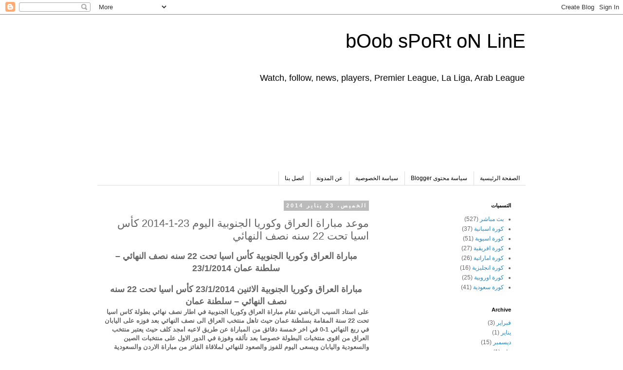

--- FILE ---
content_type: text/html; charset=UTF-8
request_url: https://alboob.blogspot.com/2014/01/23-1-2014-22.html
body_size: 10505
content:
<!DOCTYPE html>
<html class='v2' dir='rtl' lang='ar'>
<head>
<link href='https://www.blogger.com/static/v1/widgets/2370241452-css_bundle_v2_rtl.css' rel='stylesheet' type='text/css'/>
<meta content='width=1100' name='viewport'/>
<meta content='text/html; charset=UTF-8' http-equiv='Content-Type'/>
<meta content='blogger' name='generator'/>
<link href='https://alboob.blogspot.com/favicon.ico' rel='icon' type='image/x-icon'/>
<link href='http://alboob.blogspot.com/2014/01/23-1-2014-22.html' rel='canonical'/>
<link rel="alternate" type="application/atom+xml" title="bOob sPoRt oN LinE - Atom" href="https://alboob.blogspot.com/feeds/posts/default" />
<link rel="alternate" type="application/rss+xml" title="bOob sPoRt oN LinE - RSS" href="https://alboob.blogspot.com/feeds/posts/default?alt=rss" />
<link rel="service.post" type="application/atom+xml" title="bOob sPoRt oN LinE - Atom" href="https://www.blogger.com/feeds/6347713261886590010/posts/default" />

<link rel="alternate" type="application/atom+xml" title="bOob sPoRt oN LinE - Atom" href="https://alboob.blogspot.com/feeds/281375611808938181/comments/default" />
<!--Can't find substitution for tag [blog.ieCssRetrofitLinks]-->
<link href='https://blogger.googleusercontent.com/img/b/R29vZ2xl/AVvXsEiyhI2AbK6BBtZr-hf-sshPp1DaiGhp8hde5VdngQpLFWEQA2rP2XCBaMVF30LE17EpPyFoeP4pAXgg-jmIVaRlXhmZx57hDzRzCiIYLIVPbM4L-zNwVFY0kYXUlLF2KqNylHn6_OOLpkbn/s1600/Iraq+VS+South+Korea.jpg' rel='image_src'/>
<meta content='http://alboob.blogspot.com/2014/01/23-1-2014-22.html' property='og:url'/>
<meta content='موعد مباراة العراق وكوريا الجنوبية اليوم 23-1-2014 كأس اسيا تحت 22 سنه نصف النهائي' property='og:title'/>
<meta content='' property='og:description'/>
<meta content='https://blogger.googleusercontent.com/img/b/R29vZ2xl/AVvXsEiyhI2AbK6BBtZr-hf-sshPp1DaiGhp8hde5VdngQpLFWEQA2rP2XCBaMVF30LE17EpPyFoeP4pAXgg-jmIVaRlXhmZx57hDzRzCiIYLIVPbM4L-zNwVFY0kYXUlLF2KqNylHn6_OOLpkbn/w1200-h630-p-k-no-nu/Iraq+VS+South+Korea.jpg' property='og:image'/>
<title>bOob sPoRt oN LinE: موعد مباراة العراق وكوريا الجنوبية اليوم 23-1-2014 كأس اسيا تحت 22 سنه نصف النهائي</title>
<style id='page-skin-1' type='text/css'><!--
/*
-----------------------------------------------
Blogger Template Style
Name:     Simple
Designer: Blogger
URL:      www.blogger.com
----------------------------------------------- */
/* Content
----------------------------------------------- */
body {
font: normal normal 12px 'Trebuchet MS', Trebuchet, Verdana, sans-serif;
color: #666666;
background: #ffffff none repeat scroll top left;
padding: 0 0 0 0;
}
html body .region-inner {
min-width: 0;
max-width: 100%;
width: auto;
}
h2 {
font-size: 22px;
}
a:link {
text-decoration:none;
color: #2288bb;
}
a:visited {
text-decoration:none;
color: #888888;
}
a:hover {
text-decoration:underline;
color: #33aaff;
}
.body-fauxcolumn-outer .fauxcolumn-inner {
background: transparent none repeat scroll top left;
_background-image: none;
}
.body-fauxcolumn-outer .cap-top {
position: absolute;
z-index: 1;
height: 400px;
width: 100%;
}
.body-fauxcolumn-outer .cap-top .cap-left {
width: 100%;
background: transparent none repeat-x scroll top left;
_background-image: none;
}
.content-outer {
-moz-box-shadow: 0 0 0 rgba(0, 0, 0, .15);
-webkit-box-shadow: 0 0 0 rgba(0, 0, 0, .15);
-goog-ms-box-shadow: 0 0 0 #333333;
box-shadow: 0 0 0 rgba(0, 0, 0, .15);
margin-bottom: 1px;
}
.content-inner {
padding: 10px 40px;
}
.content-inner {
background-color: #ffffff;
}
/* Header
----------------------------------------------- */
.header-outer {
background: transparent none repeat-x scroll 0 -400px;
_background-image: none;
}
.Header h1 {
font: normal normal 40px 'Trebuchet MS',Trebuchet,Verdana,sans-serif;
color: #000000;
text-shadow: 0 0 0 rgba(0, 0, 0, .2);
}
.Header h1 a {
color: #000000;
}
.Header .description {
font-size: 18px;
color: #000000;
}
.header-inner .Header .titlewrapper {
padding: 22px 0;
}
.header-inner .Header .descriptionwrapper {
padding: 0 0;
}
/* Tabs
----------------------------------------------- */
.tabs-inner .section:first-child {
border-top: 0 solid #dddddd;
}
.tabs-inner .section:first-child ul {
margin-top: -1px;
border-top: 1px solid #dddddd;
border-left: 1px solid #dddddd;
border-right: 1px solid #dddddd;
}
.tabs-inner .widget ul {
background: transparent none repeat-x scroll 0 -800px;
_background-image: none;
border-bottom: 1px solid #dddddd;
margin-top: 0;
margin-left: -30px;
margin-right: -30px;
}
.tabs-inner .widget li a {
display: inline-block;
padding: .6em 1em;
font: normal normal 12px 'Trebuchet MS', Trebuchet, Verdana, sans-serif;
color: #000000;
border-right: 1px solid #ffffff;
border-left: 1px solid #dddddd;
}
.tabs-inner .widget li:first-child a {
border-right: none;
}
.tabs-inner .widget li.selected a, .tabs-inner .widget li a:hover {
color: #000000;
background-color: #eeeeee;
text-decoration: none;
}
/* Columns
----------------------------------------------- */
.main-outer {
border-top: 0 solid transparent;
}
.fauxcolumn-left-outer .fauxcolumn-inner {
border-right: 1px solid transparent;
}
.fauxcolumn-right-outer .fauxcolumn-inner {
border-left: 1px solid transparent;
}
/* Headings
----------------------------------------------- */
div.widget > h2,
div.widget h2.title {
margin: 0 0 1em 0;
font: normal bold 11px 'Trebuchet MS',Trebuchet,Verdana,sans-serif;
color: #000000;
}
/* Widgets
----------------------------------------------- */
.widget .zippy {
color: #999999;
text-shadow: 2px 2px 1px rgba(0, 0, 0, .1);
}
.widget .popular-posts ul {
list-style: none;
}
/* Posts
----------------------------------------------- */
h2.date-header {
font: normal bold 11px Arial, Tahoma, Helvetica, FreeSans, sans-serif;
}
.date-header span {
background-color: #bbbbbb;
color: #ffffff;
padding: 0.4em;
letter-spacing: 3px;
margin: inherit;
}
.main-inner {
padding-top: 35px;
padding-bottom: 65px;
}
.main-inner .column-center-inner {
padding: 0 0;
}
.main-inner .column-center-inner .section {
margin: 0 1em;
}
.post {
margin: 0 0 45px 0;
}
h3.post-title, .comments h4 {
font: normal normal 22px 'Trebuchet MS',Trebuchet,Verdana,sans-serif;
margin: .75em 0 0;
}
.post-body {
font-size: 110%;
line-height: 1.4;
position: relative;
}
.post-body img, .post-body .tr-caption-container, .Profile img, .Image img,
.BlogList .item-thumbnail img {
padding: 2px;
background: #ffffff;
border: 1px solid #eeeeee;
-moz-box-shadow: 1px 1px 5px rgba(0, 0, 0, .1);
-webkit-box-shadow: 1px 1px 5px rgba(0, 0, 0, .1);
box-shadow: 1px 1px 5px rgba(0, 0, 0, .1);
}
.post-body img, .post-body .tr-caption-container {
padding: 5px;
}
.post-body .tr-caption-container {
color: #666666;
}
.post-body .tr-caption-container img {
padding: 0;
background: transparent;
border: none;
-moz-box-shadow: 0 0 0 rgba(0, 0, 0, .1);
-webkit-box-shadow: 0 0 0 rgba(0, 0, 0, .1);
box-shadow: 0 0 0 rgba(0, 0, 0, .1);
}
.post-header {
margin: 0 0 1.5em;
line-height: 1.6;
font-size: 90%;
}
.post-footer {
margin: 20px -2px 0;
padding: 5px 10px;
color: #666666;
background-color: #eeeeee;
border-bottom: 1px solid #eeeeee;
line-height: 1.6;
font-size: 90%;
}
#comments .comment-author {
padding-top: 1.5em;
border-top: 1px solid transparent;
background-position: 0 1.5em;
}
#comments .comment-author:first-child {
padding-top: 0;
border-top: none;
}
.avatar-image-container {
margin: .2em 0 0;
}
#comments .avatar-image-container img {
border: 1px solid #eeeeee;
}
/* Comments
----------------------------------------------- */
.comments .comments-content .icon.blog-author {
background-repeat: no-repeat;
background-image: url([data-uri]);
}
.comments .comments-content .loadmore a {
border-top: 1px solid #999999;
border-bottom: 1px solid #999999;
}
.comments .comment-thread.inline-thread {
background-color: #eeeeee;
}
.comments .continue {
border-top: 2px solid #999999;
}
/* Accents
---------------------------------------------- */
.section-columns td.columns-cell {
border-right: 1px solid transparent;
}
.blog-pager {
background: transparent url(https://resources.blogblog.com/blogblog/data/1kt/simple/paging_dot.png) repeat-x scroll top center;
}
.blog-pager-older-link, .home-link,
.blog-pager-newer-link {
background-color: #ffffff;
padding: 5px;
}
.footer-outer {
border-top: 1px dashed #bbbbbb;
}
/* Mobile
----------------------------------------------- */
body.mobile  {
background-size: auto;
}
.mobile .body-fauxcolumn-outer {
background: transparent none repeat scroll top left;
}
.mobile .body-fauxcolumn-outer .cap-top {
background-size: 100% auto;
}
.mobile .content-outer {
-webkit-box-shadow: 0 0 3px rgba(0, 0, 0, .15);
box-shadow: 0 0 3px rgba(0, 0, 0, .15);
}
.mobile .tabs-inner .widget ul {
margin-left: 0;
margin-right: 0;
}
.mobile .post {
margin: 0;
}
.mobile .main-inner .column-center-inner .section {
margin: 0;
}
.mobile .date-header span {
padding: 0.1em 10px;
margin: 0 -10px;
}
.mobile h3.post-title {
margin: 0;
}
.mobile .blog-pager {
background: transparent none no-repeat scroll top center;
}
.mobile .footer-outer {
border-top: none;
}
.mobile .main-inner, .mobile .footer-inner {
background-color: #ffffff;
}
.mobile-index-contents {
color: #666666;
}
.mobile-link-button {
background-color: #2288bb;
}
.mobile-link-button a:link, .mobile-link-button a:visited {
color: #ffffff;
}
.mobile .tabs-inner .section:first-child {
border-top: none;
}
.mobile .tabs-inner .PageList .widget-content {
background-color: #eeeeee;
color: #000000;
border-top: 1px solid #dddddd;
border-bottom: 1px solid #dddddd;
}
.mobile .tabs-inner .PageList .widget-content .pagelist-arrow {
border-right: 1px solid #dddddd;
}

--></style>
<style id='template-skin-1' type='text/css'><!--
body {
min-width: 960px;
}
.content-outer, .content-fauxcolumn-outer, .region-inner {
min-width: 960px;
max-width: 960px;
_width: 960px;
}
.main-inner .columns {
padding-left: 0;
padding-right: 310px;
}
.main-inner .fauxcolumn-center-outer {
left: 0;
right: 310px;
/* IE6 does not respect left and right together */
_width: expression(this.parentNode.offsetWidth -
parseInt("0") -
parseInt("310px") + 'px');
}
.main-inner .fauxcolumn-left-outer {
width: 0;
}
.main-inner .fauxcolumn-right-outer {
width: 310px;
}
.main-inner .column-left-outer {
width: 0;
right: 100%;
margin-left: -0;
}
.main-inner .column-right-outer {
width: 310px;
margin-right: -310px;
}
#layout {
min-width: 0;
}
#layout .content-outer {
min-width: 0;
width: 800px;
}
#layout .region-inner {
min-width: 0;
width: auto;
}
body#layout div.add_widget {
padding: 8px;
}
body#layout div.add_widget a {
margin-left: 32px;
}
--></style>
<link href='https://www.blogger.com/dyn-css/authorization.css?targetBlogID=6347713261886590010&amp;zx=52e322f8-36ba-4cee-9afb-ad4cd1e4f11d' media='none' onload='if(media!=&#39;all&#39;)media=&#39;all&#39;' rel='stylesheet'/><noscript><link href='https://www.blogger.com/dyn-css/authorization.css?targetBlogID=6347713261886590010&amp;zx=52e322f8-36ba-4cee-9afb-ad4cd1e4f11d' rel='stylesheet'/></noscript>
<meta name='google-adsense-platform-account' content='ca-host-pub-1556223355139109'/>
<meta name='google-adsense-platform-domain' content='blogspot.com'/>

<!-- data-ad-client=ca-pub-7609670658763022 -->

</head>
<body class='loading variant-simplysimple'>
<div class='navbar section' id='navbar' name='Navbar'><div class='widget Navbar' data-version='1' id='Navbar1'><script type="text/javascript">
    function setAttributeOnload(object, attribute, val) {
      if(window.addEventListener) {
        window.addEventListener('load',
          function(){ object[attribute] = val; }, false);
      } else {
        window.attachEvent('onload', function(){ object[attribute] = val; });
      }
    }
  </script>
<div id="navbar-iframe-container"></div>
<script type="text/javascript" src="https://apis.google.com/js/platform.js"></script>
<script type="text/javascript">
      gapi.load("gapi.iframes:gapi.iframes.style.bubble", function() {
        if (gapi.iframes && gapi.iframes.getContext) {
          gapi.iframes.getContext().openChild({
              url: 'https://www.blogger.com/navbar/6347713261886590010?po\x3d281375611808938181\x26origin\x3dhttps://alboob.blogspot.com',
              where: document.getElementById("navbar-iframe-container"),
              id: "navbar-iframe"
          });
        }
      });
    </script><script type="text/javascript">
(function() {
var script = document.createElement('script');
script.type = 'text/javascript';
script.src = '//pagead2.googlesyndication.com/pagead/js/google_top_exp.js';
var head = document.getElementsByTagName('head')[0];
if (head) {
head.appendChild(script);
}})();
</script>
</div></div>
<div class='body-fauxcolumns'>
<div class='fauxcolumn-outer body-fauxcolumn-outer'>
<div class='cap-top'>
<div class='cap-left'></div>
<div class='cap-right'></div>
</div>
<div class='fauxborder-left'>
<div class='fauxborder-right'></div>
<div class='fauxcolumn-inner'>
</div>
</div>
<div class='cap-bottom'>
<div class='cap-left'></div>
<div class='cap-right'></div>
</div>
</div>
</div>
<div class='content'>
<div class='content-fauxcolumns'>
<div class='fauxcolumn-outer content-fauxcolumn-outer'>
<div class='cap-top'>
<div class='cap-left'></div>
<div class='cap-right'></div>
</div>
<div class='fauxborder-left'>
<div class='fauxborder-right'></div>
<div class='fauxcolumn-inner'>
</div>
</div>
<div class='cap-bottom'>
<div class='cap-left'></div>
<div class='cap-right'></div>
</div>
</div>
</div>
<div class='content-outer'>
<div class='content-cap-top cap-top'>
<div class='cap-left'></div>
<div class='cap-right'></div>
</div>
<div class='fauxborder-left content-fauxborder-left'>
<div class='fauxborder-right content-fauxborder-right'></div>
<div class='content-inner'>
<header>
<div class='header-outer'>
<div class='header-cap-top cap-top'>
<div class='cap-left'></div>
<div class='cap-right'></div>
</div>
<div class='fauxborder-left header-fauxborder-left'>
<div class='fauxborder-right header-fauxborder-right'></div>
<div class='region-inner header-inner'>
<div class='header section' id='header' name='Header'><div class='widget Header' data-version='1' id='Header1'>
<div id='header-inner'>
<div class='titlewrapper'>
<h1 class='title'>
<a href='https://alboob.blogspot.com/'>
bOob sPoRt oN LinE
</a>
</h1>
</div>
<div class='descriptionwrapper'>
<p class='description'><span>Watch, follow, news, players, Premier League, La Liga, Arab League
</span></p>
</div>
</div>
</div></div>
</div>
</div>
<div class='header-cap-bottom cap-bottom'>
<div class='cap-left'></div>
<div class='cap-right'></div>
</div>
</div>
</header>
<div class='tabs-outer'>
<div class='tabs-cap-top cap-top'>
<div class='cap-left'></div>
<div class='cap-right'></div>
</div>
<div class='fauxborder-left tabs-fauxborder-left'>
<div class='fauxborder-right tabs-fauxborder-right'></div>
<div class='region-inner tabs-inner'>
<div class='tabs no-items section' id='crosscol' name='عبر الأعمدة'></div>
<div class='tabs section' id='crosscol-overflow' name='Cross-Column 2'><div class='widget HTML' data-version='1' id='HTML1'>
<div class='widget-content'>
<script async src="//pagead2.googlesyndication.com/pagead/js/adsbygoogle.js"></script>
<!-- بانر -->
<ins class="adsbygoogle"
     style="display:inline-block;width:728px;height:90px"
     data-ad-client="ca-pub-7609670658763022"
     data-ad-slot="1547940197"></ins>
<script>
(adsbygoogle = window.adsbygoogle || []).push({});
</script>
</div>
<div class='clear'></div>
</div><div class='widget PageList' data-version='1' id='PageList1'>
<h2>الصفحات</h2>
<div class='widget-content'>
<ul>
<li>
<a href='https://alboob.blogspot.com/'>الصفحة الرئيسية</a>
</li>
<li>
<a href='https://alboob.blogspot.com/p/blogger.html'>سياسة محتوى Blogger</a>
</li>
<li>
<a href='https://alboob.blogspot.com/p/blog-page.html'>سياسة الخصوصية</a>
</li>
<li>
<a href='https://alboob.blogspot.com/p/blog-page_2.html'>عن المدونة</a>
</li>
<li>
<a href='https://alboob.blogspot.com/p/blog-page_8129.html'>اتصل بنا</a>
</li>
</ul>
<div class='clear'></div>
</div>
</div></div>
</div>
</div>
<div class='tabs-cap-bottom cap-bottom'>
<div class='cap-left'></div>
<div class='cap-right'></div>
</div>
</div>
<div class='main-outer'>
<div class='main-cap-top cap-top'>
<div class='cap-left'></div>
<div class='cap-right'></div>
</div>
<div class='fauxborder-left main-fauxborder-left'>
<div class='fauxborder-right main-fauxborder-right'></div>
<div class='region-inner main-inner'>
<div class='columns fauxcolumns'>
<div class='fauxcolumn-outer fauxcolumn-center-outer'>
<div class='cap-top'>
<div class='cap-left'></div>
<div class='cap-right'></div>
</div>
<div class='fauxborder-left'>
<div class='fauxborder-right'></div>
<div class='fauxcolumn-inner'>
</div>
</div>
<div class='cap-bottom'>
<div class='cap-left'></div>
<div class='cap-right'></div>
</div>
</div>
<div class='fauxcolumn-outer fauxcolumn-left-outer'>
<div class='cap-top'>
<div class='cap-left'></div>
<div class='cap-right'></div>
</div>
<div class='fauxborder-left'>
<div class='fauxborder-right'></div>
<div class='fauxcolumn-inner'>
</div>
</div>
<div class='cap-bottom'>
<div class='cap-left'></div>
<div class='cap-right'></div>
</div>
</div>
<div class='fauxcolumn-outer fauxcolumn-right-outer'>
<div class='cap-top'>
<div class='cap-left'></div>
<div class='cap-right'></div>
</div>
<div class='fauxborder-left'>
<div class='fauxborder-right'></div>
<div class='fauxcolumn-inner'>
</div>
</div>
<div class='cap-bottom'>
<div class='cap-left'></div>
<div class='cap-right'></div>
</div>
</div>
<!-- corrects IE6 width calculation -->
<div class='columns-inner'>
<div class='column-center-outer'>
<div class='column-center-inner'>
<div class='main section' id='main' name='رئيسي'><div class='widget Blog' data-version='1' id='Blog1'>
<div class='blog-posts hfeed'>

          <div class="date-outer">
        
<h2 class='date-header'><span>الخميس&#1548; 23 يناير 2014</span></h2>

          <div class="date-posts">
        
<div class='post-outer'>
<div class='post hentry uncustomized-post-template' itemprop='blogPost' itemscope='itemscope' itemtype='http://schema.org/BlogPosting'>
<meta content='https://blogger.googleusercontent.com/img/b/R29vZ2xl/AVvXsEiyhI2AbK6BBtZr-hf-sshPp1DaiGhp8hde5VdngQpLFWEQA2rP2XCBaMVF30LE17EpPyFoeP4pAXgg-jmIVaRlXhmZx57hDzRzCiIYLIVPbM4L-zNwVFY0kYXUlLF2KqNylHn6_OOLpkbn/s1600/Iraq+VS+South+Korea.jpg' itemprop='image_url'/>
<meta content='6347713261886590010' itemprop='blogId'/>
<meta content='281375611808938181' itemprop='postId'/>
<a name='281375611808938181'></a>
<h3 class='post-title entry-title' itemprop='name'>
موعد مباراة العراق وكوريا الجنوبية اليوم 23-1-2014 كأس اسيا تحت 22 سنه نصف النهائي
</h3>
<div class='post-header'>
<div class='post-header-line-1'></div>
</div>
<div class='post-body entry-content' id='post-body-281375611808938181' itemprop='description articleBody'>
<div dir="rtl" style="text-align: right;" trbidi="on">
<div style="text-align: right;">
</div>
<h3 style="text-align: center;">
<span style="font-size: large;">مباراة العراق وكوريا الجنوبية كأس اسيا تحت 22 سنه نصف النهائي &#8211; سلطنة عمان 23/1/2014 </span></h3>
<div style="text-align: right;">
<br /></div>
<h4 style="text-align: center;">
<span style="font-size: large;">مباراة العراق وكوريا الجنوبية الاثنين 23/1/2014 كأس اسيا تحت 22 سنه نصف النهائي &#8211; سلطنة عمان</span></h4>
<div style="text-align: right;">
<b>على استاد السيب الرياضي تقام مباراة العراق وكوريا الجنوبية في اطار نصف نهائي بطولة كاس اسيا تحت 22 سنة المقامة بسلطنة عمان حيث تاهل منتخب العراق الى نصف النهائي بعد فوزه على اليابان في ربع النهائي 1-0 في اخر خمسة دقائق من المباراة عن طريق لاعبه امجد كلف حيث يعتبر منتخب العراق من اقوى منتخبات البطولة خصوصا بعد نألقه وفوزة في الدور الاول على منتخبات الصين والسعودية واليابان ويسعى اليوم للفوز والصعود للنهائي لملاقاة الفائز من مباراة الاردن والسعودية امام منتخب كوريا الجنوبية تأهل الى نصف النهائي بعد فوزه على منتخب سوريا في دور ربع النهائي 2-1 ويسعى هو ايضا للفوز والصعود الى المباراة النهائية </b></div>
<div style="text-align: center;">
<span style="color: red;"><span style="font-size: large;"><b>بطاقة المباراة</b></span></span></div>
<div style="text-align: center;">
<b></b></div>
<div class="separator" style="clear: both; text-align: center;">
<img border="0" height="92" src="https://blogger.googleusercontent.com/img/b/R29vZ2xl/AVvXsEiyhI2AbK6BBtZr-hf-sshPp1DaiGhp8hde5VdngQpLFWEQA2rP2XCBaMVF30LE17EpPyFoeP4pAXgg-jmIVaRlXhmZx57hDzRzCiIYLIVPbM4L-zNwVFY0kYXUlLF2KqNylHn6_OOLpkbn/s1600/Iraq+VS+South+Korea.jpg" width="200" /></div>
<div style="text-align: center;">
<b>المنتخبين<br />العراق &#215; كوريا الجنوبية <br />البطولة : كأس اسيا تحت 22 سنه &#8211; سلطنة عمان <br />المرحلة : نصف النهائي<br />التوقيت : غرينتش : 13:00- القاهرة : 15:00- مكة المكرمة : 16:00<br />الملعب :&nbsp; استاد السيب الرياضي<br /><br />القنوات الناقلة : beIN SPORTS HD 2 - beIN SPORTS</b>&nbsp;</div>
</div>
<div style='clear: both;'></div>
</div>
<div class='post-footer'>
<div class='post-footer-line post-footer-line-1'>
<span class='post-author vcard'>
مرسلة بواسطة
<span class='fn' itemprop='author' itemscope='itemscope' itemtype='http://schema.org/Person'>
<meta content='https://www.blogger.com/profile/12648561869883618825' itemprop='url'/>
<a class='g-profile' href='https://www.blogger.com/profile/12648561869883618825' rel='author' title='author profile'>
<span itemprop='name'>Unknown</span>
</a>
</span>
</span>
<span class='post-timestamp'>
في
<meta content='http://alboob.blogspot.com/2014/01/23-1-2014-22.html' itemprop='url'/>
<a class='timestamp-link' href='https://alboob.blogspot.com/2014/01/23-1-2014-22.html' rel='bookmark' title='permanent link'><abbr class='published' itemprop='datePublished' title='2014-01-23T01:41:00+02:00'>1:41 ص</abbr></a>
</span>
<span class='post-comment-link'>
</span>
<span class='post-icons'>
<span class='item-control blog-admin pid-968796572'>
<a href='https://www.blogger.com/post-edit.g?blogID=6347713261886590010&postID=281375611808938181&from=pencil' title='تعديل الرسالة'>
<img alt='' class='icon-action' height='18' src='https://resources.blogblog.com/img/icon18_edit_allbkg.gif' width='18'/>
</a>
</span>
</span>
<div class='post-share-buttons goog-inline-block'>
<a class='goog-inline-block share-button sb-email' href='https://www.blogger.com/share-post.g?blogID=6347713261886590010&postID=281375611808938181&target=email' target='_blank' title='إرسال بالبريد الإلكتروني'><span class='share-button-link-text'>إرسال بالبريد الإلكتروني</span></a><a class='goog-inline-block share-button sb-blog' href='https://www.blogger.com/share-post.g?blogID=6347713261886590010&postID=281375611808938181&target=blog' onclick='window.open(this.href, "_blank", "height=270,width=475"); return false;' target='_blank' title='كتابة مدونة حول هذه المشاركة'><span class='share-button-link-text'>كتابة مدونة حول هذه المشاركة</span></a><a class='goog-inline-block share-button sb-twitter' href='https://www.blogger.com/share-post.g?blogID=6347713261886590010&postID=281375611808938181&target=twitter' target='_blank' title='‏المشاركة على X'><span class='share-button-link-text'>&#8207;المشاركة على X</span></a><a class='goog-inline-block share-button sb-facebook' href='https://www.blogger.com/share-post.g?blogID=6347713261886590010&postID=281375611808938181&target=facebook' onclick='window.open(this.href, "_blank", "height=430,width=640"); return false;' target='_blank' title='‏المشاركة في Facebook'><span class='share-button-link-text'>&#8207;المشاركة في Facebook</span></a><a class='goog-inline-block share-button sb-pinterest' href='https://www.blogger.com/share-post.g?blogID=6347713261886590010&postID=281375611808938181&target=pinterest' target='_blank' title='‏المشاركة على Pinterest'><span class='share-button-link-text'>&#8207;المشاركة على Pinterest</span></a>
</div>
</div>
<div class='post-footer-line post-footer-line-2'>
<span class='post-labels'>
التسميات:
<a href='https://alboob.blogspot.com/search/label/%D8%A8%D8%AB%20%D9%85%D8%A8%D8%A7%D8%B4%D8%B1' rel='tag'>بث مباشر</a>
</span>
</div>
<div class='post-footer-line post-footer-line-3'>
<span class='post-location'>
</span>
</div>
</div>
</div>
<div class='comments' id='comments'>
<a name='comments'></a>
<h4>ليست هناك تعليقات:</h4>
<div id='Blog1_comments-block-wrapper'>
<dl class='avatar-comment-indent' id='comments-block'>
</dl>
</div>
<p class='comment-footer'>
<div class='comment-form'>
<a name='comment-form'></a>
<h4 id='comment-post-message'>إرسال تعليق</h4>
<p>
</p>
<a href='https://www.blogger.com/comment/frame/6347713261886590010?po=281375611808938181&hl=ar&saa=85391&origin=https://alboob.blogspot.com' id='comment-editor-src'></a>
<iframe allowtransparency='true' class='blogger-iframe-colorize blogger-comment-from-post' frameborder='0' height='410px' id='comment-editor' name='comment-editor' src='' width='100%'></iframe>
<script src='https://www.blogger.com/static/v1/jsbin/2830521187-comment_from_post_iframe.js' type='text/javascript'></script>
<script type='text/javascript'>
      BLOG_CMT_createIframe('https://www.blogger.com/rpc_relay.html');
    </script>
</div>
</p>
</div>
</div>

        </div></div>
      
</div>
<div class='blog-pager' id='blog-pager'>
<span id='blog-pager-newer-link'>
<a class='blog-pager-newer-link' href='https://alboob.blogspot.com/2014/01/23-1-2014-22_23.html' id='Blog1_blog-pager-newer-link' title='رسالة أحدث'>رسالة أحدث</a>
</span>
<span id='blog-pager-older-link'>
<a class='blog-pager-older-link' href='https://alboob.blogspot.com/2014/01/21-1-2014_22.html' id='Blog1_blog-pager-older-link' title='رسالة أقدم'>رسالة أقدم</a>
</span>
<a class='home-link' href='https://alboob.blogspot.com/'>الصفحة الرئيسية</a>
</div>
<div class='clear'></div>
<div class='post-feeds'>
<div class='feed-links'>
الاشتراك في:
<a class='feed-link' href='https://alboob.blogspot.com/feeds/281375611808938181/comments/default' target='_blank' type='application/atom+xml'>تعليقات الرسالة (Atom)</a>
</div>
</div>
</div>
</div>
</div>
</div>
<div class='column-left-outer'>
<div class='column-left-inner'>
<aside>
</aside>
</div>
</div>
<div class='column-right-outer'>
<div class='column-right-inner'>
<aside>
<div class='sidebar section' id='sidebar-right-1'><div class='widget Label' data-version='1' id='Label1'>
<h2>التسميات</h2>
<div class='widget-content list-label-widget-content'>
<ul>
<li>
<a dir='rtl' href='https://alboob.blogspot.com/search/label/%D8%A8%D8%AB%20%D9%85%D8%A8%D8%A7%D8%B4%D8%B1'>بث مباشر</a>
<span dir='ltr'>(527)</span>
</li>
<li>
<a dir='rtl' href='https://alboob.blogspot.com/search/label/%D9%83%D9%88%D8%B1%D8%A9%20%D8%A7%D8%B3%D8%A8%D8%A7%D9%86%D9%8A%D8%A9'>كورة اسبانية</a>
<span dir='ltr'>(37)</span>
</li>
<li>
<a dir='rtl' href='https://alboob.blogspot.com/search/label/%D9%83%D9%88%D8%B1%D8%A9%20%D8%A7%D8%B3%D9%8A%D9%88%D9%8A%D8%A9'>كورة اسيوية</a>
<span dir='ltr'>(51)</span>
</li>
<li>
<a dir='rtl' href='https://alboob.blogspot.com/search/label/%D9%83%D9%88%D8%B1%D8%A9%20%D8%A7%D9%81%D8%B1%D9%8A%D9%82%D9%8A%D8%A9'>كورة افريقية</a>
<span dir='ltr'>(27)</span>
</li>
<li>
<a dir='rtl' href='https://alboob.blogspot.com/search/label/%D9%83%D9%88%D8%B1%D8%A9%20%D8%A7%D9%85%D8%A7%D8%B1%D8%A7%D8%AA%D9%8A%D8%A9'>كورة اماراتية</a>
<span dir='ltr'>(26)</span>
</li>
<li>
<a dir='rtl' href='https://alboob.blogspot.com/search/label/%D9%83%D9%88%D8%B1%D8%A9%20%D8%A7%D9%86%D8%AC%D9%84%D9%8A%D8%B2%D9%8A%D8%A9'>كورة انجليزية</a>
<span dir='ltr'>(16)</span>
</li>
<li>
<a dir='rtl' href='https://alboob.blogspot.com/search/label/%D9%83%D9%88%D8%B1%D8%A9%20%D8%A7%D9%88%D8%B1%D9%88%D8%A8%D9%8A%D8%A9'>كورة اوروبية</a>
<span dir='ltr'>(25)</span>
</li>
<li>
<a dir='rtl' href='https://alboob.blogspot.com/search/label/%D9%83%D9%88%D8%B1%D8%A9%20%D8%B3%D8%B9%D9%88%D8%AF%D9%8A%D8%A9'>كورة سعودية</a>
<span dir='ltr'>(41)</span>
</li>
</ul>
<div class='clear'></div>
</div>
</div><div class='widget BlogArchive' data-version='1' id='BlogArchive1'>
<h2>Archive</h2>
<div class='widget-content'>
<div id='ArchiveList'>
<div id='BlogArchive1_ArchiveList'>
<ul class='flat'>
<li class='archivedate'>
<a href='https://alboob.blogspot.com/2017/02/'>فبراير</a> (3)
      </li>
<li class='archivedate'>
<a href='https://alboob.blogspot.com/2017/01/'>يناير</a> (1)
      </li>
<li class='archivedate'>
<a href='https://alboob.blogspot.com/2016/12/'>ديسمبر</a> (15)
      </li>
<li class='archivedate'>
<a href='https://alboob.blogspot.com/2016/05/'>مايو</a> (1)
      </li>
<li class='archivedate'>
<a href='https://alboob.blogspot.com/2016/04/'>أبريل</a> (7)
      </li>
<li class='archivedate'>
<a href='https://alboob.blogspot.com/2016/03/'>مارس</a> (6)
      </li>
<li class='archivedate'>
<a href='https://alboob.blogspot.com/2016/02/'>فبراير</a> (12)
      </li>
<li class='archivedate'>
<a href='https://alboob.blogspot.com/2016/01/'>يناير</a> (1)
      </li>
<li class='archivedate'>
<a href='https://alboob.blogspot.com/2015/12/'>ديسمبر</a> (3)
      </li>
<li class='archivedate'>
<a href='https://alboob.blogspot.com/2015/11/'>نوفمبر</a> (10)
      </li>
<li class='archivedate'>
<a href='https://alboob.blogspot.com/2015/10/'>أكتوبر</a> (16)
      </li>
<li class='archivedate'>
<a href='https://alboob.blogspot.com/2015/09/'>سبتمبر</a> (9)
      </li>
<li class='archivedate'>
<a href='https://alboob.blogspot.com/2015/08/'>أغسطس</a> (1)
      </li>
<li class='archivedate'>
<a href='https://alboob.blogspot.com/2015/05/'>مايو</a> (10)
      </li>
<li class='archivedate'>
<a href='https://alboob.blogspot.com/2015/04/'>أبريل</a> (29)
      </li>
<li class='archivedate'>
<a href='https://alboob.blogspot.com/2015/03/'>مارس</a> (25)
      </li>
<li class='archivedate'>
<a href='https://alboob.blogspot.com/2015/02/'>فبراير</a> (30)
      </li>
<li class='archivedate'>
<a href='https://alboob.blogspot.com/2015/01/'>يناير</a> (48)
      </li>
<li class='archivedate'>
<a href='https://alboob.blogspot.com/2014/12/'>ديسمبر</a> (42)
      </li>
<li class='archivedate'>
<a href='https://alboob.blogspot.com/2014/11/'>نوفمبر</a> (48)
      </li>
<li class='archivedate'>
<a href='https://alboob.blogspot.com/2014/10/'>أكتوبر</a> (46)
      </li>
<li class='archivedate'>
<a href='https://alboob.blogspot.com/2014/09/'>سبتمبر</a> (34)
      </li>
<li class='archivedate'>
<a href='https://alboob.blogspot.com/2014/08/'>أغسطس</a> (31)
      </li>
<li class='archivedate'>
<a href='https://alboob.blogspot.com/2014/07/'>يوليو</a> (16)
      </li>
<li class='archivedate'>
<a href='https://alboob.blogspot.com/2014/06/'>يونيو</a> (44)
      </li>
<li class='archivedate'>
<a href='https://alboob.blogspot.com/2014/05/'>مايو</a> (28)
      </li>
<li class='archivedate'>
<a href='https://alboob.blogspot.com/2014/04/'>أبريل</a> (74)
      </li>
<li class='archivedate'>
<a href='https://alboob.blogspot.com/2014/03/'>مارس</a> (85)
      </li>
<li class='archivedate'>
<a href='https://alboob.blogspot.com/2014/02/'>فبراير</a> (55)
      </li>
<li class='archivedate'>
<a href='https://alboob.blogspot.com/2014/01/'>يناير</a> (31)
      </li>
<li class='archivedate'>
<a href='https://alboob.blogspot.com/2013/12/'>ديسمبر</a> (34)
      </li>
<li class='archivedate'>
<a href='https://alboob.blogspot.com/2013/11/'>نوفمبر</a> (2)
      </li>
<li class='archivedate'>
<a href='https://alboob.blogspot.com/2013/07/'>يوليو</a> (3)
      </li>
<li class='archivedate'>
<a href='https://alboob.blogspot.com/2013/06/'>يونيو</a> (1)
      </li>
</ul>
</div>
</div>
<div class='clear'></div>
</div>
</div><div class='widget HTML' data-version='1' id='HTML2'>
<div class='widget-content'>
<script id="_waux4h">var _wau = _wau || [];
_wau.push(["colored", "0sx39aw3opsf", "x4h", "ffc20e000000"]);
(function() {var s=document.createElement("script"); s.async=true;
s.src="//widgets.amung.us/colored.js";
document.getElementsByTagName("head")[0].appendChild(s);
})();</script>
</div>
<div class='clear'></div>
</div></div>
<table border='0' cellpadding='0' cellspacing='0' class='section-columns columns-2'>
<tbody>
<tr>
<td class='first columns-cell'>
<div class='sidebar no-items section' id='sidebar-right-2-1'></div>
</td>
<td class='columns-cell'>
<div class='sidebar no-items section' id='sidebar-right-2-2'></div>
</td>
</tr>
</tbody>
</table>
<div class='sidebar no-items section' id='sidebar-right-3'></div>
</aside>
</div>
</div>
</div>
<div style='clear: both'></div>
<!-- columns -->
</div>
<!-- main -->
</div>
</div>
<div class='main-cap-bottom cap-bottom'>
<div class='cap-left'></div>
<div class='cap-right'></div>
</div>
</div>
<footer>
<div class='footer-outer'>
<div class='footer-cap-top cap-top'>
<div class='cap-left'></div>
<div class='cap-right'></div>
</div>
<div class='fauxborder-left footer-fauxborder-left'>
<div class='fauxborder-right footer-fauxborder-right'></div>
<div class='region-inner footer-inner'>
<div class='foot no-items section' id='footer-1'></div>
<table border='0' cellpadding='0' cellspacing='0' class='section-columns columns-2'>
<tbody>
<tr>
<td class='first columns-cell'>
<div class='foot no-items section' id='footer-2-1'></div>
</td>
<td class='columns-cell'>
<div class='foot no-items section' id='footer-2-2'></div>
</td>
</tr>
</tbody>
</table>
<!-- outside of the include in order to lock Attribution widget -->
<div class='foot section' id='footer-3' name='التذييل'><div class='widget Attribution' data-version='1' id='Attribution1'>
<div class='widget-content' style='text-align: center;'>
المظهر: بسيط. يتم التشغيل بواسطة <a href='https://www.blogger.com' target='_blank'>Blogger</a>.
</div>
<div class='clear'></div>
</div></div>
</div>
</div>
<div class='footer-cap-bottom cap-bottom'>
<div class='cap-left'></div>
<div class='cap-right'></div>
</div>
</div>
</footer>
<!-- content -->
</div>
</div>
<div class='content-cap-bottom cap-bottom'>
<div class='cap-left'></div>
<div class='cap-right'></div>
</div>
</div>
</div>
<script type='text/javascript'>
    window.setTimeout(function() {
        document.body.className = document.body.className.replace('loading', '');
      }, 10);
  </script>

<script type="text/javascript" src="https://www.blogger.com/static/v1/widgets/3845888474-widgets.js"></script>
<script type='text/javascript'>
window['__wavt'] = 'AOuZoY5HLfKeDb5AvJ0JJqT8tnJgu-F13Q:1768832531355';_WidgetManager._Init('//www.blogger.com/rearrange?blogID\x3d6347713261886590010','//alboob.blogspot.com/2014/01/23-1-2014-22.html','6347713261886590010');
_WidgetManager._SetDataContext([{'name': 'blog', 'data': {'blogId': '6347713261886590010', 'title': 'bOob sPoRt oN LinE', 'url': 'https://alboob.blogspot.com/2014/01/23-1-2014-22.html', 'canonicalUrl': 'http://alboob.blogspot.com/2014/01/23-1-2014-22.html', 'homepageUrl': 'https://alboob.blogspot.com/', 'searchUrl': 'https://alboob.blogspot.com/search', 'canonicalHomepageUrl': 'http://alboob.blogspot.com/', 'blogspotFaviconUrl': 'https://alboob.blogspot.com/favicon.ico', 'bloggerUrl': 'https://www.blogger.com', 'hasCustomDomain': false, 'httpsEnabled': true, 'enabledCommentProfileImages': true, 'gPlusViewType': 'FILTERED_POSTMOD', 'adultContent': false, 'analyticsAccountNumber': '', 'encoding': 'UTF-8', 'locale': 'ar', 'localeUnderscoreDelimited': 'ar', 'languageDirection': 'rtl', 'isPrivate': false, 'isMobile': false, 'isMobileRequest': false, 'mobileClass': '', 'isPrivateBlog': false, 'isDynamicViewsAvailable': true, 'feedLinks': '\x3clink rel\x3d\x22alternate\x22 type\x3d\x22application/atom+xml\x22 title\x3d\x22bOob sPoRt oN LinE - Atom\x22 href\x3d\x22https://alboob.blogspot.com/feeds/posts/default\x22 /\x3e\n\x3clink rel\x3d\x22alternate\x22 type\x3d\x22application/rss+xml\x22 title\x3d\x22bOob sPoRt oN LinE - RSS\x22 href\x3d\x22https://alboob.blogspot.com/feeds/posts/default?alt\x3drss\x22 /\x3e\n\x3clink rel\x3d\x22service.post\x22 type\x3d\x22application/atom+xml\x22 title\x3d\x22bOob sPoRt oN LinE - Atom\x22 href\x3d\x22https://www.blogger.com/feeds/6347713261886590010/posts/default\x22 /\x3e\n\n\x3clink rel\x3d\x22alternate\x22 type\x3d\x22application/atom+xml\x22 title\x3d\x22bOob sPoRt oN LinE - Atom\x22 href\x3d\x22https://alboob.blogspot.com/feeds/281375611808938181/comments/default\x22 /\x3e\n', 'meTag': '', 'adsenseClientId': 'ca-pub-7609670658763022', 'adsenseHostId': 'ca-host-pub-1556223355139109', 'adsenseHasAds': false, 'adsenseAutoAds': false, 'boqCommentIframeForm': true, 'loginRedirectParam': '', 'view': '', 'dynamicViewsCommentsSrc': '//www.blogblog.com/dynamicviews/4224c15c4e7c9321/js/comments.js', 'dynamicViewsScriptSrc': '//www.blogblog.com/dynamicviews/f9a985b7a2d28680', 'plusOneApiSrc': 'https://apis.google.com/js/platform.js', 'disableGComments': true, 'interstitialAccepted': false, 'sharing': {'platforms': [{'name': '\u0627\u0644\u062d\u0635\u0648\u0644 \u0639\u0644\u0649 \u0627\u0644\u0631\u0627\u0628\u0637', 'key': 'link', 'shareMessage': '\u0627\u0644\u062d\u0635\u0648\u0644 \u0639\u0644\u0649 \u0627\u0644\u0631\u0627\u0628\u0637', 'target': ''}, {'name': 'Facebook', 'key': 'facebook', 'shareMessage': '\u0645\u0634\u0627\u0631\u0643\u0629 \u0625\u0644\u0649 Facebook', 'target': 'facebook'}, {'name': '\u0643\u062a\u0627\u0628\u0629 \u0645\u062f\u0648\u0646\u0629 \u062d\u0648\u0644 \u0647\u0630\u0647 \u0627\u0644\u0645\u0634\u0627\u0631\u0643\u0629', 'key': 'blogThis', 'shareMessage': '\u0643\u062a\u0627\u0628\u0629 \u0645\u062f\u0648\u0646\u0629 \u062d\u0648\u0644 \u0647\u0630\u0647 \u0627\u0644\u0645\u0634\u0627\u0631\u0643\u0629', 'target': 'blog'}, {'name': 'X', 'key': 'twitter', 'shareMessage': '\u0645\u0634\u0627\u0631\u0643\u0629 \u0625\u0644\u0649 X', 'target': 'twitter'}, {'name': 'Pinterest', 'key': 'pinterest', 'shareMessage': '\u0645\u0634\u0627\u0631\u0643\u0629 \u0625\u0644\u0649 Pinterest', 'target': 'pinterest'}, {'name': '\u0628\u0631\u064a\u062f \u0625\u0644\u0643\u062a\u0631\u0648\u0646\u064a', 'key': 'email', 'shareMessage': '\u0628\u0631\u064a\u062f \u0625\u0644\u0643\u062a\u0631\u0648\u0646\u064a', 'target': 'email'}], 'disableGooglePlus': true, 'googlePlusShareButtonWidth': 0, 'googlePlusBootstrap': '\x3cscript type\x3d\x22text/javascript\x22\x3ewindow.___gcfg \x3d {\x27lang\x27: \x27ar\x27};\x3c/script\x3e'}, 'hasCustomJumpLinkMessage': false, 'jumpLinkMessage': '\u0642\u0631\u0627\u0621\u0629 \u0627\u0644\u0645\u0632\u064a\u062f', 'pageType': 'item', 'postId': '281375611808938181', 'postImageThumbnailUrl': 'https://blogger.googleusercontent.com/img/b/R29vZ2xl/AVvXsEiyhI2AbK6BBtZr-hf-sshPp1DaiGhp8hde5VdngQpLFWEQA2rP2XCBaMVF30LE17EpPyFoeP4pAXgg-jmIVaRlXhmZx57hDzRzCiIYLIVPbM4L-zNwVFY0kYXUlLF2KqNylHn6_OOLpkbn/s72-c/Iraq+VS+South+Korea.jpg', 'postImageUrl': 'https://blogger.googleusercontent.com/img/b/R29vZ2xl/AVvXsEiyhI2AbK6BBtZr-hf-sshPp1DaiGhp8hde5VdngQpLFWEQA2rP2XCBaMVF30LE17EpPyFoeP4pAXgg-jmIVaRlXhmZx57hDzRzCiIYLIVPbM4L-zNwVFY0kYXUlLF2KqNylHn6_OOLpkbn/s1600/Iraq+VS+South+Korea.jpg', 'pageName': '\u0645\u0648\u0639\u062f \u0645\u0628\u0627\u0631\u0627\u0629 \u0627\u0644\u0639\u0631\u0627\u0642 \u0648\u0643\u0648\u0631\u064a\u0627 \u0627\u0644\u062c\u0646\u0648\u0628\u064a\u0629 \u0627\u0644\u064a\u0648\u0645 23-1-2014 \u0643\u0623\u0633 \u0627\u0633\u064a\u0627 \u062a\u062d\u062a 22 \u0633\u0646\u0647 \u0646\u0635\u0641 \u0627\u0644\u0646\u0647\u0627\u0626\u064a', 'pageTitle': 'bOob sPoRt oN LinE: \u0645\u0648\u0639\u062f \u0645\u0628\u0627\u0631\u0627\u0629 \u0627\u0644\u0639\u0631\u0627\u0642 \u0648\u0643\u0648\u0631\u064a\u0627 \u0627\u0644\u062c\u0646\u0648\u0628\u064a\u0629 \u0627\u0644\u064a\u0648\u0645 23-1-2014 \u0643\u0623\u0633 \u0627\u0633\u064a\u0627 \u062a\u062d\u062a 22 \u0633\u0646\u0647 \u0646\u0635\u0641 \u0627\u0644\u0646\u0647\u0627\u0626\u064a', 'metaDescription': ''}}, {'name': 'features', 'data': {}}, {'name': 'messages', 'data': {'edit': '\u062a\u0639\u062f\u064a\u0644', 'linkCopiedToClipboard': '\u062a\u0645 \u0646\u0633\u062e \u0627\u0644\u0631\u0627\u0628\u0637 \u0625\u0644\u0649 \u0627\u0644\u062d\u0627\u0641\u0638\u0629', 'ok': '\u062d\u0633\u0646\u064b\u0627', 'postLink': '\u0631\u0627\u0628\u0637 \u0627\u0644\u0645\u0634\u0627\u0631\u0643\u0629'}}, {'name': 'template', 'data': {'name': 'Simple', 'localizedName': '\u0628\u0633\u064a\u0637', 'isResponsive': false, 'isAlternateRendering': false, 'isCustom': false, 'variant': 'simplysimple', 'variantId': 'simplysimple'}}, {'name': 'view', 'data': {'classic': {'name': 'classic', 'url': '?view\x3dclassic'}, 'flipcard': {'name': 'flipcard', 'url': '?view\x3dflipcard'}, 'magazine': {'name': 'magazine', 'url': '?view\x3dmagazine'}, 'mosaic': {'name': 'mosaic', 'url': '?view\x3dmosaic'}, 'sidebar': {'name': 'sidebar', 'url': '?view\x3dsidebar'}, 'snapshot': {'name': 'snapshot', 'url': '?view\x3dsnapshot'}, 'timeslide': {'name': 'timeslide', 'url': '?view\x3dtimeslide'}, 'isMobile': false, 'title': '\u0645\u0648\u0639\u062f \u0645\u0628\u0627\u0631\u0627\u0629 \u0627\u0644\u0639\u0631\u0627\u0642 \u0648\u0643\u0648\u0631\u064a\u0627 \u0627\u0644\u062c\u0646\u0648\u0628\u064a\u0629 \u0627\u0644\u064a\u0648\u0645 23-1-2014 \u0643\u0623\u0633 \u0627\u0633\u064a\u0627 \u062a\u062d\u062a 22 \u0633\u0646\u0647 \u0646\u0635\u0641 \u0627\u0644\u0646\u0647\u0627\u0626\u064a', 'description': '', 'featuredImage': 'https://blogger.googleusercontent.com/img/b/R29vZ2xl/AVvXsEiyhI2AbK6BBtZr-hf-sshPp1DaiGhp8hde5VdngQpLFWEQA2rP2XCBaMVF30LE17EpPyFoeP4pAXgg-jmIVaRlXhmZx57hDzRzCiIYLIVPbM4L-zNwVFY0kYXUlLF2KqNylHn6_OOLpkbn/s1600/Iraq+VS+South+Korea.jpg', 'url': 'https://alboob.blogspot.com/2014/01/23-1-2014-22.html', 'type': 'item', 'isSingleItem': true, 'isMultipleItems': false, 'isError': false, 'isPage': false, 'isPost': true, 'isHomepage': false, 'isArchive': false, 'isLabelSearch': false, 'postId': 281375611808938181}}]);
_WidgetManager._RegisterWidget('_NavbarView', new _WidgetInfo('Navbar1', 'navbar', document.getElementById('Navbar1'), {}, 'displayModeFull'));
_WidgetManager._RegisterWidget('_HeaderView', new _WidgetInfo('Header1', 'header', document.getElementById('Header1'), {}, 'displayModeFull'));
_WidgetManager._RegisterWidget('_HTMLView', new _WidgetInfo('HTML1', 'crosscol-overflow', document.getElementById('HTML1'), {}, 'displayModeFull'));
_WidgetManager._RegisterWidget('_PageListView', new _WidgetInfo('PageList1', 'crosscol-overflow', document.getElementById('PageList1'), {'title': '\u0627\u0644\u0635\u0641\u062d\u0627\u062a', 'links': [{'isCurrentPage': false, 'href': 'https://alboob.blogspot.com/', 'title': '\u0627\u0644\u0635\u0641\u062d\u0629 \u0627\u0644\u0631\u0626\u064a\u0633\u064a\u0629'}, {'isCurrentPage': false, 'href': 'https://alboob.blogspot.com/p/blogger.html', 'id': '1102653004016816451', 'title': '\u0633\u064a\u0627\u0633\u0629 \u0645\u062d\u062a\u0648\u0649 Blogger'}, {'isCurrentPage': false, 'href': 'https://alboob.blogspot.com/p/blog-page.html', 'id': '2232013079413402338', 'title': '\u0633\u064a\u0627\u0633\u0629 \u0627\u0644\u062e\u0635\u0648\u0635\u064a\u0629'}, {'isCurrentPage': false, 'href': 'https://alboob.blogspot.com/p/blog-page_2.html', 'id': '124110344974604188', 'title': '\u0639\u0646 \u0627\u0644\u0645\u062f\u0648\u0646\u0629'}, {'isCurrentPage': false, 'href': 'https://alboob.blogspot.com/p/blog-page_8129.html', 'id': '4214376120740442869', 'title': '\u0627\u062a\u0635\u0644 \u0628\u0646\u0627'}], 'mobile': false, 'showPlaceholder': true, 'hasCurrentPage': false}, 'displayModeFull'));
_WidgetManager._RegisterWidget('_BlogView', new _WidgetInfo('Blog1', 'main', document.getElementById('Blog1'), {'cmtInteractionsEnabled': false, 'lightboxEnabled': true, 'lightboxModuleUrl': 'https://www.blogger.com/static/v1/jsbin/3445588716-lbx__ar.js', 'lightboxCssUrl': 'https://www.blogger.com/static/v1/v-css/828616780-lightbox_bundle_rtl.css'}, 'displayModeFull'));
_WidgetManager._RegisterWidget('_LabelView', new _WidgetInfo('Label1', 'sidebar-right-1', document.getElementById('Label1'), {}, 'displayModeFull'));
_WidgetManager._RegisterWidget('_BlogArchiveView', new _WidgetInfo('BlogArchive1', 'sidebar-right-1', document.getElementById('BlogArchive1'), {'languageDirection': 'rtl', 'loadingMessage': '\u200f\u062c\u0627\u0631\u064d \u0627\u0644\u062a\u062d\u0645\u064a\u0644\x26hellip;'}, 'displayModeFull'));
_WidgetManager._RegisterWidget('_HTMLView', new _WidgetInfo('HTML2', 'sidebar-right-1', document.getElementById('HTML2'), {}, 'displayModeFull'));
_WidgetManager._RegisterWidget('_AttributionView', new _WidgetInfo('Attribution1', 'footer-3', document.getElementById('Attribution1'), {}, 'displayModeFull'));
</script>
</body>
</html>

--- FILE ---
content_type: text/html; charset=utf-8
request_url: https://www.google.com/recaptcha/api2/aframe
body_size: 269
content:
<!DOCTYPE HTML><html><head><meta http-equiv="content-type" content="text/html; charset=UTF-8"></head><body><script nonce="vBLQ7josy_8pFMxqM0G6ZA">/** Anti-fraud and anti-abuse applications only. See google.com/recaptcha */ try{var clients={'sodar':'https://pagead2.googlesyndication.com/pagead/sodar?'};window.addEventListener("message",function(a){try{if(a.source===window.parent){var b=JSON.parse(a.data);var c=clients[b['id']];if(c){var d=document.createElement('img');d.src=c+b['params']+'&rc='+(localStorage.getItem("rc::a")?sessionStorage.getItem("rc::b"):"");window.document.body.appendChild(d);sessionStorage.setItem("rc::e",parseInt(sessionStorage.getItem("rc::e")||0)+1);localStorage.setItem("rc::h",'1768832535709');}}}catch(b){}});window.parent.postMessage("_grecaptcha_ready", "*");}catch(b){}</script></body></html>

--- FILE ---
content_type: text/javascript;charset=UTF-8
request_url: https://whos.amung.us/pingjs/?k=0sx39aw3opsf&t=bOob%20sPoRt%20oN%20LinE%3A%20%D9%85%D9%88%D8%B9%D8%AF%20%D9%85%D8%A8%D8%A7%D8%B1%D8%A7%D8%A9%20%D8%A7%D9%84%D8%B9%D8%B1%D8%A7%D9%82%20%D9%88%D9%83%D9%88%D8%B1%D9%8A%D8%A7%20%D8%A7%D9%84%D8%AC%D9%86%D9%88%D8%A8%D9%8A%D8%A9%20%D8%A7%D9%84%D9%8A%D9%88%D9%85%2023-1-2014%20%D9%83%D8%A3%D8%B3%20%D8%A7%D8%B3%D9%8A%D8%A7%20&c=u&x=https%3A%2F%2Falboob.blogspot.com%2F2014%2F01%2F23-1-2014-22.html&y=&a=0&d=1.18&v=27&r=4993
body_size: -112
content:
WAU_r_u('1','0sx39aw3opsf',0);

--- FILE ---
content_type: application/javascript
request_url: https://t.dtscout.com/pv/?_a=v&_h=alboob.blogspot.com&_ss=7gcs6jrz77&_pv=1&_ls=0&_u1=1&_u3=1&_cc=us&_pl=d&_cbid=b9dy&_cb=_dtspv.c
body_size: -283
content:
try{_dtspv.c({"b":"chrome@131"},'b9dy');}catch(e){}